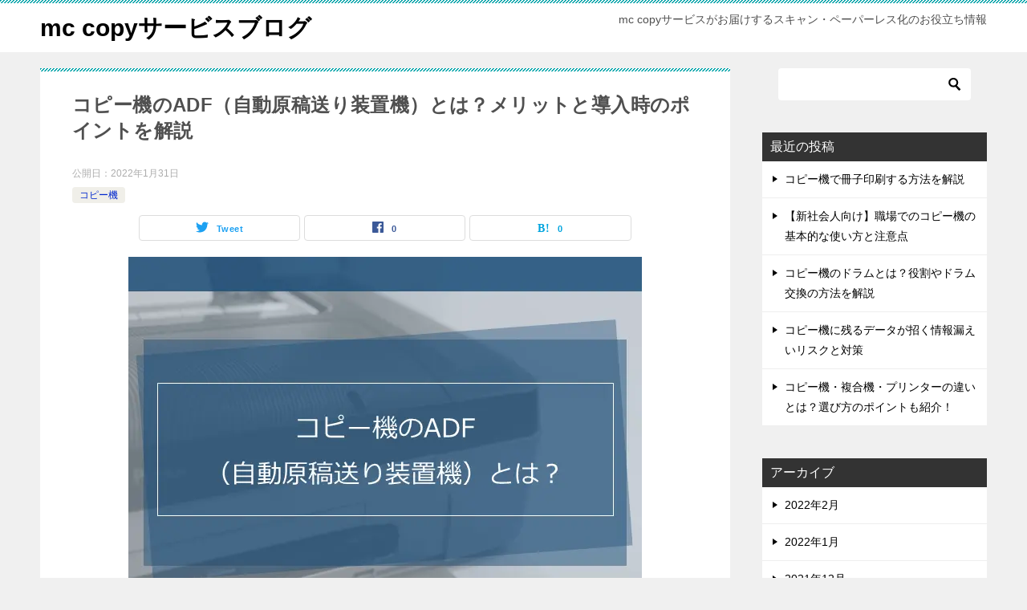

--- FILE ---
content_type: text/html; charset=UTF-8
request_url: https://blog.mc-copy.jp/copier/adf/
body_size: 13318
content:
<!doctype html>
<html lang="ja" class="col2 layout-footer-show">
<head>
<!-- Google Tag Manager -->
<script>(function(w,d,s,l,i){w[l]=w[l]||[];w[l].push({'gtm.start':
new Date().getTime(),event:'gtm.js'});var f=d.getElementsByTagName(s)[0],
j=d.createElement(s),dl=l!='dataLayer'?'&l='+l:'';j.async=true;j.src=
'https://www.googletagmanager.com/gtm.js?id='+i+dl;f.parentNode.insertBefore(j,f);
})(window,document,'script','dataLayer','GTM-N9R7QKZ');</script>
<!-- End Google Tag Manager -->	
	<meta charset="UTF-8">
	<meta name="viewport" content="width=device-width, initial-scale=1">
	<link rel="profile" href="http://gmpg.org/xfn/11">

	<title>コピー機のADF（自動原稿送り装置機）とは？メリットと導入時のポイントを解説</title>
<style type="text/css"></style><meta name='robots' content='max-image-preview:large' />
    <script>
        var ajaxurl = 'https://blog.mc-copy.jp/wp/wp-admin/admin-ajax.php';
        var sns_cnt = true;
    </script>
	<link rel="alternate" type="application/rss+xml" title="mc copyサービスブログ &raquo; フィード" href="https://blog.mc-copy.jp/feed/" />
<link rel="alternate" type="application/rss+xml" title="mc copyサービスブログ &raquo; コメントフィード" href="https://blog.mc-copy.jp/comments/feed/" />
<link rel="alternate" type="application/rss+xml" title="mc copyサービスブログ &raquo; コピー機のADF（自動原稿送り装置機）とは？メリットと導入時のポイントを解説 のコメントのフィード" href="https://blog.mc-copy.jp/copier/adf/feed/" />
<link rel="alternate" title="oEmbed (JSON)" type="application/json+oembed" href="https://blog.mc-copy.jp/wp-json/oembed/1.0/embed?url=https%3A%2F%2Fblog.mc-copy.jp%2Fcopier%2Fadf%2F" />
<link rel="alternate" title="oEmbed (XML)" type="text/xml+oembed" href="https://blog.mc-copy.jp/wp-json/oembed/1.0/embed?url=https%3A%2F%2Fblog.mc-copy.jp%2Fcopier%2Fadf%2F&#038;format=xml" />
<style id='wp-img-auto-sizes-contain-inline-css' type='text/css'>
img:is([sizes=auto i],[sizes^="auto," i]){contain-intrinsic-size:3000px 1500px}
/*# sourceURL=wp-img-auto-sizes-contain-inline-css */
</style>
<style id='wp-emoji-styles-inline-css' type='text/css'>

	img.wp-smiley, img.emoji {
		display: inline !important;
		border: none !important;
		box-shadow: none !important;
		height: 1em !important;
		width: 1em !important;
		margin: 0 0.07em !important;
		vertical-align: -0.1em !important;
		background: none !important;
		padding: 0 !important;
	}
/*# sourceURL=wp-emoji-styles-inline-css */
</style>
<style id='wp-block-library-inline-css' type='text/css'>
:root{--wp-block-synced-color:#7a00df;--wp-block-synced-color--rgb:122,0,223;--wp-bound-block-color:var(--wp-block-synced-color);--wp-editor-canvas-background:#ddd;--wp-admin-theme-color:#007cba;--wp-admin-theme-color--rgb:0,124,186;--wp-admin-theme-color-darker-10:#006ba1;--wp-admin-theme-color-darker-10--rgb:0,107,160.5;--wp-admin-theme-color-darker-20:#005a87;--wp-admin-theme-color-darker-20--rgb:0,90,135;--wp-admin-border-width-focus:2px}@media (min-resolution:192dpi){:root{--wp-admin-border-width-focus:1.5px}}.wp-element-button{cursor:pointer}:root .has-very-light-gray-background-color{background-color:#eee}:root .has-very-dark-gray-background-color{background-color:#313131}:root .has-very-light-gray-color{color:#eee}:root .has-very-dark-gray-color{color:#313131}:root .has-vivid-green-cyan-to-vivid-cyan-blue-gradient-background{background:linear-gradient(135deg,#00d084,#0693e3)}:root .has-purple-crush-gradient-background{background:linear-gradient(135deg,#34e2e4,#4721fb 50%,#ab1dfe)}:root .has-hazy-dawn-gradient-background{background:linear-gradient(135deg,#faaca8,#dad0ec)}:root .has-subdued-olive-gradient-background{background:linear-gradient(135deg,#fafae1,#67a671)}:root .has-atomic-cream-gradient-background{background:linear-gradient(135deg,#fdd79a,#004a59)}:root .has-nightshade-gradient-background{background:linear-gradient(135deg,#330968,#31cdcf)}:root .has-midnight-gradient-background{background:linear-gradient(135deg,#020381,#2874fc)}:root{--wp--preset--font-size--normal:16px;--wp--preset--font-size--huge:42px}.has-regular-font-size{font-size:1em}.has-larger-font-size{font-size:2.625em}.has-normal-font-size{font-size:var(--wp--preset--font-size--normal)}.has-huge-font-size{font-size:var(--wp--preset--font-size--huge)}.has-text-align-center{text-align:center}.has-text-align-left{text-align:left}.has-text-align-right{text-align:right}.has-fit-text{white-space:nowrap!important}#end-resizable-editor-section{display:none}.aligncenter{clear:both}.items-justified-left{justify-content:flex-start}.items-justified-center{justify-content:center}.items-justified-right{justify-content:flex-end}.items-justified-space-between{justify-content:space-between}.screen-reader-text{border:0;clip-path:inset(50%);height:1px;margin:-1px;overflow:hidden;padding:0;position:absolute;width:1px;word-wrap:normal!important}.screen-reader-text:focus{background-color:#ddd;clip-path:none;color:#444;display:block;font-size:1em;height:auto;left:5px;line-height:normal;padding:15px 23px 14px;text-decoration:none;top:5px;width:auto;z-index:100000}html :where(.has-border-color){border-style:solid}html :where([style*=border-top-color]){border-top-style:solid}html :where([style*=border-right-color]){border-right-style:solid}html :where([style*=border-bottom-color]){border-bottom-style:solid}html :where([style*=border-left-color]){border-left-style:solid}html :where([style*=border-width]){border-style:solid}html :where([style*=border-top-width]){border-top-style:solid}html :where([style*=border-right-width]){border-right-style:solid}html :where([style*=border-bottom-width]){border-bottom-style:solid}html :where([style*=border-left-width]){border-left-style:solid}html :where(img[class*=wp-image-]){height:auto;max-width:100%}:where(figure){margin:0 0 1em}html :where(.is-position-sticky){--wp-admin--admin-bar--position-offset:var(--wp-admin--admin-bar--height,0px)}@media screen and (max-width:600px){html :where(.is-position-sticky){--wp-admin--admin-bar--position-offset:0px}}

/*# sourceURL=wp-block-library-inline-css */
</style><style id='global-styles-inline-css' type='text/css'>
:root{--wp--preset--aspect-ratio--square: 1;--wp--preset--aspect-ratio--4-3: 4/3;--wp--preset--aspect-ratio--3-4: 3/4;--wp--preset--aspect-ratio--3-2: 3/2;--wp--preset--aspect-ratio--2-3: 2/3;--wp--preset--aspect-ratio--16-9: 16/9;--wp--preset--aspect-ratio--9-16: 9/16;--wp--preset--color--black: #000000;--wp--preset--color--cyan-bluish-gray: #abb8c3;--wp--preset--color--white: #ffffff;--wp--preset--color--pale-pink: #f78da7;--wp--preset--color--vivid-red: #cf2e2e;--wp--preset--color--luminous-vivid-orange: #ff6900;--wp--preset--color--luminous-vivid-amber: #fcb900;--wp--preset--color--light-green-cyan: #7bdcb5;--wp--preset--color--vivid-green-cyan: #00d084;--wp--preset--color--pale-cyan-blue: #8ed1fc;--wp--preset--color--vivid-cyan-blue: #0693e3;--wp--preset--color--vivid-purple: #9b51e0;--wp--preset--gradient--vivid-cyan-blue-to-vivid-purple: linear-gradient(135deg,rgb(6,147,227) 0%,rgb(155,81,224) 100%);--wp--preset--gradient--light-green-cyan-to-vivid-green-cyan: linear-gradient(135deg,rgb(122,220,180) 0%,rgb(0,208,130) 100%);--wp--preset--gradient--luminous-vivid-amber-to-luminous-vivid-orange: linear-gradient(135deg,rgb(252,185,0) 0%,rgb(255,105,0) 100%);--wp--preset--gradient--luminous-vivid-orange-to-vivid-red: linear-gradient(135deg,rgb(255,105,0) 0%,rgb(207,46,46) 100%);--wp--preset--gradient--very-light-gray-to-cyan-bluish-gray: linear-gradient(135deg,rgb(238,238,238) 0%,rgb(169,184,195) 100%);--wp--preset--gradient--cool-to-warm-spectrum: linear-gradient(135deg,rgb(74,234,220) 0%,rgb(151,120,209) 20%,rgb(207,42,186) 40%,rgb(238,44,130) 60%,rgb(251,105,98) 80%,rgb(254,248,76) 100%);--wp--preset--gradient--blush-light-purple: linear-gradient(135deg,rgb(255,206,236) 0%,rgb(152,150,240) 100%);--wp--preset--gradient--blush-bordeaux: linear-gradient(135deg,rgb(254,205,165) 0%,rgb(254,45,45) 50%,rgb(107,0,62) 100%);--wp--preset--gradient--luminous-dusk: linear-gradient(135deg,rgb(255,203,112) 0%,rgb(199,81,192) 50%,rgb(65,88,208) 100%);--wp--preset--gradient--pale-ocean: linear-gradient(135deg,rgb(255,245,203) 0%,rgb(182,227,212) 50%,rgb(51,167,181) 100%);--wp--preset--gradient--electric-grass: linear-gradient(135deg,rgb(202,248,128) 0%,rgb(113,206,126) 100%);--wp--preset--gradient--midnight: linear-gradient(135deg,rgb(2,3,129) 0%,rgb(40,116,252) 100%);--wp--preset--font-size--small: 13px;--wp--preset--font-size--medium: 20px;--wp--preset--font-size--large: 36px;--wp--preset--font-size--x-large: 42px;--wp--preset--spacing--20: 0.44rem;--wp--preset--spacing--30: 0.67rem;--wp--preset--spacing--40: 1rem;--wp--preset--spacing--50: 1.5rem;--wp--preset--spacing--60: 2.25rem;--wp--preset--spacing--70: 3.38rem;--wp--preset--spacing--80: 5.06rem;--wp--preset--shadow--natural: 6px 6px 9px rgba(0, 0, 0, 0.2);--wp--preset--shadow--deep: 12px 12px 50px rgba(0, 0, 0, 0.4);--wp--preset--shadow--sharp: 6px 6px 0px rgba(0, 0, 0, 0.2);--wp--preset--shadow--outlined: 6px 6px 0px -3px rgb(255, 255, 255), 6px 6px rgb(0, 0, 0);--wp--preset--shadow--crisp: 6px 6px 0px rgb(0, 0, 0);}:where(.is-layout-flex){gap: 0.5em;}:where(.is-layout-grid){gap: 0.5em;}body .is-layout-flex{display: flex;}.is-layout-flex{flex-wrap: wrap;align-items: center;}.is-layout-flex > :is(*, div){margin: 0;}body .is-layout-grid{display: grid;}.is-layout-grid > :is(*, div){margin: 0;}:where(.wp-block-columns.is-layout-flex){gap: 2em;}:where(.wp-block-columns.is-layout-grid){gap: 2em;}:where(.wp-block-post-template.is-layout-flex){gap: 1.25em;}:where(.wp-block-post-template.is-layout-grid){gap: 1.25em;}.has-black-color{color: var(--wp--preset--color--black) !important;}.has-cyan-bluish-gray-color{color: var(--wp--preset--color--cyan-bluish-gray) !important;}.has-white-color{color: var(--wp--preset--color--white) !important;}.has-pale-pink-color{color: var(--wp--preset--color--pale-pink) !important;}.has-vivid-red-color{color: var(--wp--preset--color--vivid-red) !important;}.has-luminous-vivid-orange-color{color: var(--wp--preset--color--luminous-vivid-orange) !important;}.has-luminous-vivid-amber-color{color: var(--wp--preset--color--luminous-vivid-amber) !important;}.has-light-green-cyan-color{color: var(--wp--preset--color--light-green-cyan) !important;}.has-vivid-green-cyan-color{color: var(--wp--preset--color--vivid-green-cyan) !important;}.has-pale-cyan-blue-color{color: var(--wp--preset--color--pale-cyan-blue) !important;}.has-vivid-cyan-blue-color{color: var(--wp--preset--color--vivid-cyan-blue) !important;}.has-vivid-purple-color{color: var(--wp--preset--color--vivid-purple) !important;}.has-black-background-color{background-color: var(--wp--preset--color--black) !important;}.has-cyan-bluish-gray-background-color{background-color: var(--wp--preset--color--cyan-bluish-gray) !important;}.has-white-background-color{background-color: var(--wp--preset--color--white) !important;}.has-pale-pink-background-color{background-color: var(--wp--preset--color--pale-pink) !important;}.has-vivid-red-background-color{background-color: var(--wp--preset--color--vivid-red) !important;}.has-luminous-vivid-orange-background-color{background-color: var(--wp--preset--color--luminous-vivid-orange) !important;}.has-luminous-vivid-amber-background-color{background-color: var(--wp--preset--color--luminous-vivid-amber) !important;}.has-light-green-cyan-background-color{background-color: var(--wp--preset--color--light-green-cyan) !important;}.has-vivid-green-cyan-background-color{background-color: var(--wp--preset--color--vivid-green-cyan) !important;}.has-pale-cyan-blue-background-color{background-color: var(--wp--preset--color--pale-cyan-blue) !important;}.has-vivid-cyan-blue-background-color{background-color: var(--wp--preset--color--vivid-cyan-blue) !important;}.has-vivid-purple-background-color{background-color: var(--wp--preset--color--vivid-purple) !important;}.has-black-border-color{border-color: var(--wp--preset--color--black) !important;}.has-cyan-bluish-gray-border-color{border-color: var(--wp--preset--color--cyan-bluish-gray) !important;}.has-white-border-color{border-color: var(--wp--preset--color--white) !important;}.has-pale-pink-border-color{border-color: var(--wp--preset--color--pale-pink) !important;}.has-vivid-red-border-color{border-color: var(--wp--preset--color--vivid-red) !important;}.has-luminous-vivid-orange-border-color{border-color: var(--wp--preset--color--luminous-vivid-orange) !important;}.has-luminous-vivid-amber-border-color{border-color: var(--wp--preset--color--luminous-vivid-amber) !important;}.has-light-green-cyan-border-color{border-color: var(--wp--preset--color--light-green-cyan) !important;}.has-vivid-green-cyan-border-color{border-color: var(--wp--preset--color--vivid-green-cyan) !important;}.has-pale-cyan-blue-border-color{border-color: var(--wp--preset--color--pale-cyan-blue) !important;}.has-vivid-cyan-blue-border-color{border-color: var(--wp--preset--color--vivid-cyan-blue) !important;}.has-vivid-purple-border-color{border-color: var(--wp--preset--color--vivid-purple) !important;}.has-vivid-cyan-blue-to-vivid-purple-gradient-background{background: var(--wp--preset--gradient--vivid-cyan-blue-to-vivid-purple) !important;}.has-light-green-cyan-to-vivid-green-cyan-gradient-background{background: var(--wp--preset--gradient--light-green-cyan-to-vivid-green-cyan) !important;}.has-luminous-vivid-amber-to-luminous-vivid-orange-gradient-background{background: var(--wp--preset--gradient--luminous-vivid-amber-to-luminous-vivid-orange) !important;}.has-luminous-vivid-orange-to-vivid-red-gradient-background{background: var(--wp--preset--gradient--luminous-vivid-orange-to-vivid-red) !important;}.has-very-light-gray-to-cyan-bluish-gray-gradient-background{background: var(--wp--preset--gradient--very-light-gray-to-cyan-bluish-gray) !important;}.has-cool-to-warm-spectrum-gradient-background{background: var(--wp--preset--gradient--cool-to-warm-spectrum) !important;}.has-blush-light-purple-gradient-background{background: var(--wp--preset--gradient--blush-light-purple) !important;}.has-blush-bordeaux-gradient-background{background: var(--wp--preset--gradient--blush-bordeaux) !important;}.has-luminous-dusk-gradient-background{background: var(--wp--preset--gradient--luminous-dusk) !important;}.has-pale-ocean-gradient-background{background: var(--wp--preset--gradient--pale-ocean) !important;}.has-electric-grass-gradient-background{background: var(--wp--preset--gradient--electric-grass) !important;}.has-midnight-gradient-background{background: var(--wp--preset--gradient--midnight) !important;}.has-small-font-size{font-size: var(--wp--preset--font-size--small) !important;}.has-medium-font-size{font-size: var(--wp--preset--font-size--medium) !important;}.has-large-font-size{font-size: var(--wp--preset--font-size--large) !important;}.has-x-large-font-size{font-size: var(--wp--preset--font-size--x-large) !important;}
/*# sourceURL=global-styles-inline-css */
</style>

<style id='classic-theme-styles-inline-css' type='text/css'>
/*! This file is auto-generated */
.wp-block-button__link{color:#fff;background-color:#32373c;border-radius:9999px;box-shadow:none;text-decoration:none;padding:calc(.667em + 2px) calc(1.333em + 2px);font-size:1.125em}.wp-block-file__button{background:#32373c;color:#fff;text-decoration:none}
/*# sourceURL=/wp-includes/css/classic-themes.min.css */
</style>
<link rel='stylesheet' id='keni-style-css' href='https://blog.mc-copy.jp/wp/wp-content/themes/keni80_wp_standard_all_201907041323/style.css?ver=6.9' type='text/css' media='all' />
<link rel='stylesheet' id='keni_base-css' href='https://blog.mc-copy.jp/wp/wp-content/themes/keni80_wp_standard_all_201907041323/base.css?ver=6.9' type='text/css' media='all' />
<link rel='stylesheet' id='keni-advanced-css' href='https://blog.mc-copy.jp/wp/wp-content/themes/keni80_wp_standard_all_201907041323/advanced.css?ver=6.9' type='text/css' media='all' />
<link rel="canonical" href="https://blog.mc-copy.jp/copier/adf/" />
<link rel="https://api.w.org/" href="https://blog.mc-copy.jp/wp-json/" /><link rel="alternate" title="JSON" type="application/json" href="https://blog.mc-copy.jp/wp-json/wp/v2/posts/1378" /><link rel="EditURI" type="application/rsd+xml" title="RSD" href="https://blog.mc-copy.jp/wp/xmlrpc.php?rsd" />
<link rel='shortlink' href='https://blog.mc-copy.jp/?p=1378' />
<meta name="description" content="本記事では、コピー機のADF（原稿自動送り装置）について解説します。ADFは複数枚の原稿を1枚ずつ取り込んでいく装置で、たくさんの原稿をいちどに読み取りたい時に役立つ機能です。">
        <!--OGP-->
		<meta property="og:type" content="article" />
<meta property="og:url" content="https://blog.mc-copy.jp/copier/adf/" />
<meta property="og:title" content="コピー機のADF（自動原稿送り装置機）とは？メリットと導入時のポイントを解説"/>
        <meta property="og:description" content="本記事では、コピー機のADF（原稿自動送り装置）について解説します。ADFは複数枚の原稿を1枚ずつ取り込んでいく装置で、たくさんの原稿をいちどに読み取りたい時に役立つ機能です。
">
        <meta property="og:site_name" content="mc copyサービスブログ">
        <meta property="og:image" content="https://blog.mc-copy.jp/wp/wp-content/uploads/2022/01/6-25-1-1.png">
		<meta property="og:image:type" content="image/png">
			<meta property="og:image:width" content="640">
            <meta property="og:image:height" content="480">
			<meta property="og:locale" content="ja_JP">
		        <!--OGP-->
				<style type="text/css" id="wp-custom-css">
			#comments {display:none;}		</style>
		</head>

<body class="wp-singular post-template-default single single-post postid-1378 single-format-standard wp-theme-keni80_wp_standard_all_201907041323 no-gn"><!--ページの属性-->
<!-- Google Tag Manager (noscript) -->
<noscript><iframe src="https://www.googletagmanager.com/ns.html?id=GTM-N9R7QKZ"
height="0" width="0" style="display:none;visibility:hidden"></iframe></noscript>
<!-- End Google Tag Manager (noscript) -->	

<div id="top" class="keni-container">

<!--▼▼ ヘッダー ▼▼-->
<div class="keni-header_wrap">
	<div class="keni-header_outer">
		
		<header class="keni-header keni-header_col1">
			<div class="keni-header_inner">

							<p class="site-title"><a href="https://blog.mc-copy.jp/" rel="home">mc copyサービスブログ</a></p>
			
			<div class="keni-header_cont">
			<p class="site-description">mc copyサービスがお届けするスキャン・ペーパーレス化のお役立ち情報</p>			</div>

			</div><!--keni-header_inner-->
		</header><!--keni-header-->	</div><!--keni-header_outer-->
</div><!--keni-header_wrap-->
<!--▲▲ ヘッダー ▲▲-->

<div id="click-space"></div>




<div class="keni-main_wrap">
	<div class="keni-main_outer">

		<!--▼▼ メインコンテンツ ▼▼-->
		<main id="main" class="keni-main">
			<div class="keni-main_inner">

				<aside class="free-area free-area_before-title">
									</aside><!-- #secondary -->

		<article class="post-1378 post type-post status-publish format-standard has-post-thumbnail category-copier keni-section" itemscope itemtype="http://schema.org/Article">
<meta itemscope itemprop="mainEntityOfPage"  itemType="https://schema.org/WebPage" itemid="https://blog.mc-copy.jp/copier/adf/" />

<div class="keni-section_wrap article_wrap">
	<div class="keni-section">

		<header class="article-header">
			<h1 class="entry_title" itemprop="headline">コピー機のADF（自動原稿送り装置機）とは？メリットと導入時のポイントを解説</h1>
			<div class="entry_status">
		<ul class="entry_date">
				<li class="entry_date_item">公開日：<time itemprop="datePublished" datetime="2022-01-31T12:00:05+09:00" content="2022-01-31T12:00:05+09:00">2022年1月31日</time></li>	</ul>
		<ul class="entry_category">
		<li class="entry_category_item copier" style="background-color: #f0efe9;"><a href="https://blog.mc-copy.jp/category/copier/" style="color: #0329ce;">コピー機</a></li>	</ul>
</div>						<aside class="sns-btn_wrap">
	        <div class="sns-btn_tw" data-url="https://blog.mc-copy.jp/copier/adf/" data-title="%E3%82%B3%E3%83%94%E3%83%BC%E6%A9%9F%E3%81%AEADF%EF%BC%88%E8%87%AA%E5%8B%95%E5%8E%9F%E7%A8%BF%E9%80%81%E3%82%8A%E8%A3%85%E7%BD%AE%E6%A9%9F%EF%BC%89%E3%81%A8%E3%81%AF%EF%BC%9F%E3%83%A1%E3%83%AA%E3%83%83%E3%83%88%E3%81%A8%E5%B0%8E%E5%85%A5%E6%99%82%E3%81%AE%E3%83%9D%E3%82%A4%E3%83%B3%E3%83%88%E3%82%92%E8%A7%A3%E8%AA%AC"></div>
        <div class="sns-btn_fb" data-url="https://blog.mc-copy.jp/copier/adf/" data-title="%E3%82%B3%E3%83%94%E3%83%BC%E6%A9%9F%E3%81%AEADF%EF%BC%88%E8%87%AA%E5%8B%95%E5%8E%9F%E7%A8%BF%E9%80%81%E3%82%8A%E8%A3%85%E7%BD%AE%E6%A9%9F%EF%BC%89%E3%81%A8%E3%81%AF%EF%BC%9F%E3%83%A1%E3%83%AA%E3%83%83%E3%83%88%E3%81%A8%E5%B0%8E%E5%85%A5%E6%99%82%E3%81%AE%E3%83%9D%E3%82%A4%E3%83%B3%E3%83%88%E3%82%92%E8%A7%A3%E8%AA%AC"></div>
        <div class="sns-btn_hatena" data-url="https://blog.mc-copy.jp/copier/adf/" data-title="%E3%82%B3%E3%83%94%E3%83%BC%E6%A9%9F%E3%81%AEADF%EF%BC%88%E8%87%AA%E5%8B%95%E5%8E%9F%E7%A8%BF%E9%80%81%E3%82%8A%E8%A3%85%E7%BD%AE%E6%A9%9F%EF%BC%89%E3%81%A8%E3%81%AF%EF%BC%9F%E3%83%A1%E3%83%AA%E3%83%83%E3%83%88%E3%81%A8%E5%B0%8E%E5%85%A5%E6%99%82%E3%81%AE%E3%83%9D%E3%82%A4%E3%83%B3%E3%83%88%E3%82%92%E8%A7%A3%E8%AA%AC"></div>
		</aside>					</header><!-- .article-header -->

		<div class="article-body" itemprop="articleBody">
			
			<div class="article-visual" itemprop="image" itemscope itemtype="https://schema.org/ImageObject">
				<img src="https://blog.mc-copy.jp/wp/wp-content/uploads/2022/01/6-25-1-1.png" alt="コピー機のADF（自動原稿送り装置機）とは？メリットと導入時のポイントを解説" />
				<meta itemprop="url" content="https://blog.mc-copy.jp/wp/wp-content/uploads/2022/01/6-25-1-1.png">
				<meta itemprop="width" content="640">
				<meta itemprop="height" content="480">
			</div>
			
			<p>本記事では、コピー機のADF（原稿自動送り装置）について解説します。<br />
ADFは複数枚の原稿を1枚ずつ取り込んでいく装置です。<br />
たくさんの原稿を一度に読み取りたい時に役立ちます。</p>
<p>コピー機の機種によっては追加オプションになっていることもあります。<br />
機能の概要を理解した上で、用途に合わせて導入すると良いでしょう。</p>
<h2>コピー機のADF（自動原稿送り装置）とは</h2>
<p><img fetchpriority="high" decoding="async" src="https://blog.mc-copy.jp/wp/wp-content/uploads/2022/01/image1-1-1.jpg" alt="コピー機のADF（自動原稿送り装置）" width="1920" height="1280" class="aligncenter size-full wp-image-1387" srcset="https://blog.mc-copy.jp/wp/wp-content/uploads/2022/01/image1-1-1.jpg 1920w, https://blog.mc-copy.jp/wp/wp-content/uploads/2022/01/image1-1-1-300x200.jpg 300w, https://blog.mc-copy.jp/wp/wp-content/uploads/2022/01/image1-1-1-1024x683.jpg 1024w, https://blog.mc-copy.jp/wp/wp-content/uploads/2022/01/image1-1-1-768x512.jpg 768w, https://blog.mc-copy.jp/wp/wp-content/uploads/2022/01/image1-1-1-1536x1024.jpg 1536w, https://blog.mc-copy.jp/wp/wp-content/uploads/2022/01/image1-1-1-600x400.jpg 600w" sizes="(max-width: 1920px) 100vw, 1920px" /></p>
<p>ADFとは<span class="line-yellow"><strong>「Auto Document Feeder（オートドキュメントフィーダー）」の略称</strong></span>です。<br />
直訳すると「自動原稿送り」。<br />
文字通り、自動的に原稿を送る機能です。</p>
<p>ADFを使わないコピーでは、原稿をガラス面の読み取り部分にセットします。<br />
複数枚の原稿を読み取りたい場合、1枚ごとに原稿を入れ替える必要があり、手間がかかります。<br />
しかし、ADFを使えば、<span class="line-yellow"><strong>複数枚の原稿をまとめてセットしておけば、あとはコピー機が原稿を入れ替えて読み取ってくれるので作業を簡略化可能</strong></span>です。</p>
<p>ADFには2種類あり、ひとつは自動両面で読み取るもの、もうひとつは片面ずつ読み取るものです。</p>
<p>自動両面で読み取るADFは、原稿を引き込むと同時に両面を読み込んでから排紙するタイプで、ワンパスとも呼ばれます。<br />
読み取り時間が短いので、両面印刷を使用する機会が多い場合におすすめです。</p>
<p>片面ずつのものは、片面の原稿を読み込んでから装置の中で反転させ、一方の面を読み込む方式です。<br />
こちらのタイプは標準装備になっていることが多いです。</p>
<h2>コピー機でADFを使うメリット</h2>
<p><img decoding="async" src="https://blog.mc-copy.jp/wp/wp-content/uploads/2022/01/image3-1.jpg" alt="コピー機でADFを使うメリット" width="1920" height="1282" class="aligncenter size-full wp-image-1386" srcset="https://blog.mc-copy.jp/wp/wp-content/uploads/2022/01/image3-1.jpg 1920w, https://blog.mc-copy.jp/wp/wp-content/uploads/2022/01/image3-1-300x200.jpg 300w, https://blog.mc-copy.jp/wp/wp-content/uploads/2022/01/image3-1-1024x684.jpg 1024w, https://blog.mc-copy.jp/wp/wp-content/uploads/2022/01/image3-1-768x513.jpg 768w, https://blog.mc-copy.jp/wp/wp-content/uploads/2022/01/image3-1-1536x1026.jpg 1536w, https://blog.mc-copy.jp/wp/wp-content/uploads/2022/01/image3-1-600x400.jpg 600w" sizes="(max-width: 1920px) 100vw, 1920px" /></p>
<p>ADFがなくても、コピー機でコピーを取ることはできます。<br />
しかしADFがあれば、コピー機を用いたオフィスでの作業は非常に楽になります。<br />
ADFのメリットは以下の通りです。</p>
<h3>業務効率の向上</h3>
<p>ADF の導入は<span class="line-yellow"><strong>作業効率を大幅にアップ</strong></span>させます。</p>
<p>数枚程度の資料であれば、ADFなしで1枚ずつ手で置いてコピーしても、手間も時間もそれほどかかりません。</p>
<p>しかし、ページ数が多い原稿から複数部の資料を作るようなケースでは事情が違います。<br />
1枚ずつ原稿を読みこませて操作させるといった単純作業に、膨大な手間と時間を費やさなければなりません。</p>
<p>ADFがあれば、最初に簡単な設定をするだけで放っておいても自動でコピーされます。</p>
<p>さらに、複数部の資料をページ順に並べて排紙する<span class="line-yellow"><strong>ソート機能</strong></span>や、ホチキス留を自動化できる<span class="line-yellow"><strong>ステープル機能</strong></span>も併せて利用すれば、人の手で行う作業は印刷設定や原稿セットの部分のみになり、生産性がいっそう向上します。</p>
<h3>人的ミスによるミスプリントの減少</h3>
<p>ADFを導入し、人がしていた作業を自動化することで、人的ミスも減ります。</p>
<p>ADFを使用せずに大量に原稿を読みこませる場合、長時間の単純作業を人の手で行うため、どうしてもミスが起きやすいものです。<br />
ミスが起これば手間や時間はもちろん、紙やインクも無駄に消耗します。<br />
<span class="line-yellow"><strong>原稿読み取りといった単純作業はADFに任せたほうが、ミスが少なくなり、結果的にコストを削減できる</strong></span>でしょう。</p>
<h3>ペーパーレス化の推進</h3>
<p>ADFは<span class="line-yellow"><strong>オフィスのペーパーレス</strong></span>にも貢献します。<br />
紙で出力するコピー機でペーパーレス化というのも意外に思われるかもしれませんが、<span class="line-yellow"><strong>ADFで紙の資料を効率的にスキャンすることで、ペーパーレス化の実現</strong></span>に近づきます。</p>
<p>紙の原稿をデータ化してペーパーレス化する試みは多くのオフィスで行われていますが、ADFなしではデータ化するときのスキャンに手間がかかるため、思うように進まないことも珍しくありません。</p>
<p>これからペーパーレスを推進したいと考えている場合は、ADFの導入をおすすめします。</p>
<h2>ADFの注意点</h2>
<p><img decoding="async" src="https://blog.mc-copy.jp/wp/wp-content/uploads/2022/01/image2-1-1.jpg" alt="ADFの注意点" width="1920" height="1440" class="aligncenter size-full wp-image-1388" srcset="https://blog.mc-copy.jp/wp/wp-content/uploads/2022/01/image2-1-1.jpg 1920w, https://blog.mc-copy.jp/wp/wp-content/uploads/2022/01/image2-1-1-300x225.jpg 300w, https://blog.mc-copy.jp/wp/wp-content/uploads/2022/01/image2-1-1-1024x768.jpg 1024w, https://blog.mc-copy.jp/wp/wp-content/uploads/2022/01/image2-1-1-768x576.jpg 768w, https://blog.mc-copy.jp/wp/wp-content/uploads/2022/01/image2-1-1-1536x1152.jpg 1536w" sizes="(max-width: 1920px) 100vw, 1920px" /></p>
<p>ADFには多くのメリットがあり、導入することでオフィス作業は大きく変わりますが、注意点もあります。<br />
多くのADFは<span class="line-yellow"><strong>普通紙以外の原稿には対応しておらず</strong></span>、ハガキや感熱紙、トレーシングペーパーなどの原稿には使用できません。</p>
<p>一般的に、ADFが対応している原稿の厚さは40〜200g/㎡程度。<br />
これよりも厚かったり薄かったりする場合は、紙詰まりの原因になります。<br />
積載枚数も最大で50枚前後なので、一度に極端に多くの原稿をセットするのは避けるようにしましょう。</p>
<h2>ADF導入時のポイント</h2>
<p>ADFを導入するときには、<span class="line-yellow"><strong>どういった場面で使うかをイメージして適切な機種を選ぶ</strong></span>ようにしましょう。<br />
「両面読み取りが必要な場面があるか？」「最大・最小の読み取りサイズはどの程度が必要か？」「一度に読み取る原稿は最大でどれくらいか？」など、実際の用途と予算を照らし合わしながら、導入する機種の選定を行います。</p>
<h2>コピー機のADF（自動原稿送り機）についてのまとめ</h2>
<p>ADFはセットした原稿を自動紙送りできる機能です。</p>
<p>1枚や2枚の原稿であれば、手動で入れ替えてもたいした手間にはなりませんが、大量の原稿を扱うのであればADFのあるなしで業務効率が大きく変わります。<br />
また、オフィスのペーパーレス化においても、スキャンの効率を上げられるADFは役に立つでしょう。</p>
<p>ADFはコピー機の機種によって、標準装備されている場合と、追加オプションとして導入しなければならない場合があります。<br />
これからコピー機を導入するのであれば確認しておきましょう。</p>
<p>ADFと一緒に使うことでさらに役立つ、ソート機能やステープル機能については下記ページも参考にしてください。</p>
<p><a href="https://blog.mc-copy.jp/copier/copier-stapler/">＞コピー機でのホッチキス止めを自動化！ステープル機能とは？</a></p>

		</div><!-- .article-body -->

	    </div><!-- .keni-section -->
</div><!-- .keni-section_wrap -->


<div class="behind-article-area">

<div class="keni-section_wrap keni-section_wrap_style02">
	<div class="keni-section">
<aside class="sns-btn_wrap">
	        <div class="sns-btn_tw" data-url="https://blog.mc-copy.jp/copier/adf/" data-title="%E3%82%B3%E3%83%94%E3%83%BC%E6%A9%9F%E3%81%AEADF%EF%BC%88%E8%87%AA%E5%8B%95%E5%8E%9F%E7%A8%BF%E9%80%81%E3%82%8A%E8%A3%85%E7%BD%AE%E6%A9%9F%EF%BC%89%E3%81%A8%E3%81%AF%EF%BC%9F%E3%83%A1%E3%83%AA%E3%83%83%E3%83%88%E3%81%A8%E5%B0%8E%E5%85%A5%E6%99%82%E3%81%AE%E3%83%9D%E3%82%A4%E3%83%B3%E3%83%88%E3%82%92%E8%A7%A3%E8%AA%AC"></div>
        <div class="sns-btn_fb" data-url="https://blog.mc-copy.jp/copier/adf/" data-title="%E3%82%B3%E3%83%94%E3%83%BC%E6%A9%9F%E3%81%AEADF%EF%BC%88%E8%87%AA%E5%8B%95%E5%8E%9F%E7%A8%BF%E9%80%81%E3%82%8A%E8%A3%85%E7%BD%AE%E6%A9%9F%EF%BC%89%E3%81%A8%E3%81%AF%EF%BC%9F%E3%83%A1%E3%83%AA%E3%83%83%E3%83%88%E3%81%A8%E5%B0%8E%E5%85%A5%E6%99%82%E3%81%AE%E3%83%9D%E3%82%A4%E3%83%B3%E3%83%88%E3%82%92%E8%A7%A3%E8%AA%AC"></div>
        <div class="sns-btn_hatena" data-url="https://blog.mc-copy.jp/copier/adf/" data-title="%E3%82%B3%E3%83%94%E3%83%BC%E6%A9%9F%E3%81%AEADF%EF%BC%88%E8%87%AA%E5%8B%95%E5%8E%9F%E7%A8%BF%E9%80%81%E3%82%8A%E8%A3%85%E7%BD%AE%E6%A9%9F%EF%BC%89%E3%81%A8%E3%81%AF%EF%BC%9F%E3%83%A1%E3%83%AA%E3%83%83%E3%83%88%E3%81%A8%E5%B0%8E%E5%85%A5%E6%99%82%E3%81%AE%E3%83%9D%E3%82%A4%E3%83%B3%E3%83%88%E3%82%92%E8%A7%A3%E8%AA%AC"></div>
		</aside>

		<div class="keni-related-area keni-section_wrap keni-section_wrap_style02">
			<section class="keni-section">

			<h2 class="keni-related-title">関連記事</h2>

			<ul class="related-entry-list related-entry-list_style01">
			<li class="related-entry-list_item"><figure class="related-entry_thumb"><a href="https://blog.mc-copy.jp/copier/how-to-use/" title="【新社会人向け】職場でのコピー機の基本的な使い方と注意点"><img src="https://blog.mc-copy.jp/wp/wp-content/uploads/2022/02/すずき事務機_アイキャッチ画像作成用-2.png" class="relation-image" width="150"></a></figure><p class="related-entry_title"><a href="https://blog.mc-copy.jp/copier/how-to-use/" title="【新社会人向け】職場でのコピー機の基本的な使い方と注意点">【新社会人向け】職場でのコピー機の基本的な使い方と注意点</a></p></li><li class="related-entry-list_item"><figure class="related-entry_thumb"><a href="https://blog.mc-copy.jp/copier/copier-lease-karakuri/" title="コピー機のリースに潜むからくりに注意！"><img src="https://blog.mc-copy.jp/wp/wp-content/uploads/2021/11/6-14アイキャッチ.png" class="relation-image" width="150"></a></figure><p class="related-entry_title"><a href="https://blog.mc-copy.jp/copier/copier-lease-karakuri/" title="コピー機のリースに潜むからくりに注意！">コピー機のリースに潜むからくりに注意！</a></p></li><li class="related-entry-list_item"><figure class="related-entry_thumb"><a href="https://blog.mc-copy.jp/copier/paper-jam/" title="コピー機の紙詰まりの直し方とは？詰まる原因も徹底解説！"><img src="https://blog.mc-copy.jp/wp/wp-content/uploads/2021/10/コピー機の紙詰まり.png" class="relation-image" width="150"></a></figure><p class="related-entry_title"><a href="https://blog.mc-copy.jp/copier/paper-jam/" title="コピー機の紙詰まりの直し方とは？詰まる原因も徹底解説！">コピー機の紙詰まりの直し方とは？詰まる原因も徹底解説！</a></p></li><li class="related-entry-list_item"><figure class="related-entry_thumb"><a href="https://blog.mc-copy.jp/copier/connect-computer/" title="コピー機とパソコンを接続したい！4種類の接続方法とそれぞれのメリットを解説"><img src="https://blog.mc-copy.jp/wp/wp-content/uploads/2021/10/コピー機とパソコンを接続する方法.png" class="relation-image" width="150"></a></figure><p class="related-entry_title"><a href="https://blog.mc-copy.jp/copier/connect-computer/" title="コピー機とパソコンを接続したい！4種類の接続方法とそれぞれのメリットを解説">コピー機とパソコンを接続したい！4種類の接続方法とそれぞれのメリットを解説</a></p></li><li class="related-entry-list_item"><figure class="related-entry_thumb"><a href="https://blog.mc-copy.jp/copier/copier-toner-replacement/" title="コピー機のトナー交換の時期と手順を解説！"><img src="https://blog.mc-copy.jp/wp/wp-content/uploads/2021/11/6-12アイキャッチ.png" class="relation-image" width="150"></a></figure><p class="related-entry_title"><a href="https://blog.mc-copy.jp/copier/copier-toner-replacement/" title="コピー機のトナー交換の時期と手順を解説！">コピー機のトナー交換の時期と手順を解説！</a></p></li><li class="related-entry-list_item"><figure class="related-entry_thumb"><a href="https://blog.mc-copy.jp/copier/structure-of-copy-scan/" title="コピー機の仕組み・原理を解説！印刷・スキャンはなぜできる？"><img src="https://blog.mc-copy.jp/wp/wp-content/uploads/2021/10/印刷・スキャンはどのような仕組みでできるのか？.png" class="relation-image" width="150"></a></figure><p class="related-entry_title"><a href="https://blog.mc-copy.jp/copier/structure-of-copy-scan/" title="コピー機の仕組み・原理を解説！印刷・スキャンはなぜできる？">コピー機の仕組み・原理を解説！印刷・スキャンはなぜできる？</a></p></li>
			</ul>


			</section><!--keni-section-->
		</div>		
	<nav class="navigation post-navigation" aria-label="投稿">
		<h2 class="screen-reader-text">投稿ナビゲーション</h2>
		<div class="nav-links"><div class="nav-previous"><a href="https://blog.mc-copy.jp/copier/sort/">コピー機のソート機能とは？資料を部ごとに印刷、並べ替えが不要に</a></div><div class="nav-next"><a href="https://blog.mc-copy.jp/copier/history/">コピー機に履歴は残る？確認方法や情報漏えい対策も解説</a></div></div>
	</nav>
	</div>
</div>
</div><!-- .behind-article-area -->

</article><!-- #post-## -->


				<aside class="free-area free-area_after-cont">
									</aside><!-- #secondary -->

			</div><!-- .keni-main_inner -->
		</main><!-- .keni-main -->


<aside id="secondary" class="keni-sub">
	<div id="search-2" class="keni-section_wrap widget widget_search"><section class="keni-section"><div class="search-box">
	<form role="search" method="get" id="keni_search" class="searchform" action="https://blog.mc-copy.jp/">
		<input type="text" value="" name="s"><button class="btn-search"><img src="https://blog.mc-copy.jp/wp/wp-content/themes/keni80_wp_standard_all_201907041323/images/icon/search_black.svg" width="18" height="18"></button>
	</form>
</div></section></div>
		<div id="recent-posts-2" class="keni-section_wrap widget widget_recent_entries"><section class="keni-section">
		<h3 class="sub-section_title">最近の投稿</h3>
		<ul>
											<li>
					<a href="https://blog.mc-copy.jp/copier/booklet-printing/">コピー機で冊子印刷する方法を解説</a>
									</li>
											<li>
					<a href="https://blog.mc-copy.jp/copier/how-to-use/">【新社会人向け】職場でのコピー機の基本的な使い方と注意点</a>
									</li>
											<li>
					<a href="https://blog.mc-copy.jp/copier/drum/">コピー機のドラムとは？役割やドラム交換の方法を解説</a>
									</li>
											<li>
					<a href="https://blog.mc-copy.jp/copier/data-remains/">コピー機に残るデータが招く情報漏えいリスクと対策</a>
									</li>
											<li>
					<a href="https://blog.mc-copy.jp/copier/multifunction-device/">コピー機・複合機・プリンターの違いとは？選び方のポイントも紹介！</a>
									</li>
					</ul>

		</section></div><div id="archives-2" class="keni-section_wrap widget widget_archive"><section class="keni-section"><h3 class="sub-section_title">アーカイブ</h3>
			<ul>
					<li><a href='https://blog.mc-copy.jp/2022/02/'>2022年2月</a></li>
	<li><a href='https://blog.mc-copy.jp/2022/01/'>2022年1月</a></li>
	<li><a href='https://blog.mc-copy.jp/2021/12/'>2021年12月</a></li>
	<li><a href='https://blog.mc-copy.jp/2021/11/'>2021年11月</a></li>
	<li><a href='https://blog.mc-copy.jp/2021/10/'>2021年10月</a></li>
	<li><a href='https://blog.mc-copy.jp/2021/09/'>2021年9月</a></li>
	<li><a href='https://blog.mc-copy.jp/2021/08/'>2021年8月</a></li>
	<li><a href='https://blog.mc-copy.jp/2021/07/'>2021年7月</a></li>
	<li><a href='https://blog.mc-copy.jp/2021/06/'>2021年6月</a></li>
	<li><a href='https://blog.mc-copy.jp/2021/05/'>2021年5月</a></li>
	<li><a href='https://blog.mc-copy.jp/2021/04/'>2021年4月</a></li>
	<li><a href='https://blog.mc-copy.jp/2021/03/'>2021年3月</a></li>
	<li><a href='https://blog.mc-copy.jp/2021/02/'>2021年2月</a></li>
			</ul>

			</section></div><div id="categories-2" class="keni-section_wrap widget widget_categories"><section class="keni-section"><h3 class="sub-section_title">カテゴリー</h3>
			<ul>
					<li class="cat-item cat-item-4"><a href="https://blog.mc-copy.jp/category/e-document-law/">e-文書法</a>
</li>
	<li class="cat-item cat-item-10"><a href="https://blog.mc-copy.jp/category/pdf/">PDF</a>
</li>
	<li class="cat-item cat-item-8"><a href="https://blog.mc-copy.jp/category/office-relocation/">オフィス移転・縮小</a>
</li>
	<li class="cat-item cat-item-11"><a href="https://blog.mc-copy.jp/category/copier/">コピー機</a>
</li>
	<li class="cat-item cat-item-2"><a href="https://blog.mc-copy.jp/category/scan/">スキャン</a>
</li>
	<li class="cat-item cat-item-6"><a href="https://blog.mc-copy.jp/category/telework/">テレワーク</a>
</li>
	<li class="cat-item cat-item-7"><a href="https://blog.mc-copy.jp/category/paperless/">ペーパーレス</a>
</li>
	<li class="cat-item cat-item-3"><a href="https://blog.mc-copy.jp/category/document-management/">文書管理</a>
</li>
	<li class="cat-item cat-item-9"><a href="https://blog.mc-copy.jp/category/transparent-text/">透明テキスト</a>
</li>
	<li class="cat-item cat-item-5"><a href="https://blog.mc-copy.jp/category/electronic-signature/">電子署名</a>
</li>
			</ul>

			</section></div></aside><!-- #secondary -->

	</div><!--keni-main_outer-->
</div><!--keni-main_wrap-->

<!--▼▼ パン屑リスト ▼▼-->
<div class="keni-breadcrumb-list_wrap">
	<div class="keni-breadcrumb-list_outer">
		<nav class="keni-breadcrumb-list">
			<ol class="keni-breadcrumb-list_inner" itemscope itemtype="http://schema.org/BreadcrumbList">
				<li itemprop="itemListElement" itemscope itemtype="http://schema.org/ListItem">
					<a itemprop="item" href="https://blog.mc-copy.jp"><span itemprop="name">mc copyサービスブログ</span> TOP</a>
					<meta itemprop="position" content="1" />
				</li>
				<li itemprop="itemListElement" itemscope itemtype="http://schema.org/ListItem">
					<a itemprop="item" href="https://blog.mc-copy.jp/category/copier/"><span itemprop="name">コピー機</span></a>
					<meta itemprop="position" content="2" />
				</li>
				<li>コピー機のADF（自動原稿送り装置機）とは？メリットと導入時のポイントを解説</li>
			</ol>
		</nav>
	</div><!--keni-breadcrumb-list_outer-->
</div><!--keni-breadcrumb-list_wrap-->
<!--▲▲ パン屑リスト ▲▲-->


<!--▼▼ footer ▼▼-->
<div class="keni-footer_wrap">
	<div class="keni-footer_outer">
		<footer class="keni-footer">

			<div class="keni-footer_inner">
				<div class="keni-footer-cont_wrap">
															
				</div><!--keni-section_wrap-->
			</div><!--keni-footer_inner-->
		</footer><!--keni-footer-->

		<div class="keni-copyright_wrap">
			<div class="keni-copyright">

				<small>&copy; 2021 mc copyサービスブログ</small>

			</div><!--keni-copyright_wrap-->
		</div><!--keni-copyright_wrap-->
	</div><!--keni-footer_outer-->
</div><!--keni-footer_wrap-->
<!--▲▲ footer ▲▲-->

<div class="keni-footer-panel_wrap">
<div class="keni-footer-panel_outer">
<aside class="keni-footer-panel">
<ul class="utility-menu">
<li class="btn_share utility-menu_item"><span class="icon_share"></span>シェア</li>
<li class="utility-menu_item"><a href="#top"><span class="icon_arrow_s_up"></span>TOPへ</a></li>
</ul>
<div class="keni-footer-panel_sns">
<div class="sns-btn_wrap sns-btn_wrap_s">
        <div class="sns-btn_tw"></div>
        <div class="sns-btn_fb"></div>
        <div class="sns-btn_hatena"></div>
		
</div>
</div>
</aside>
</div><!--keni-footer-panel_outer-->
</div><!--keni-footer-panel_wrap-->
</div><!--keni-container-->

<!--▼ページトップ-->
<p class="page-top"><a href="#top"></a></p>
<!--▲ページトップ-->

<script type="text/javascript" src="https://blog.mc-copy.jp/wp/wp-includes/js/jquery/jquery.min.js?ver=3.7.1" id="jquery-core-js"></script>
<script type="text/javascript" src="https://blog.mc-copy.jp/wp/wp-includes/js/jquery/jquery-migrate.min.js?ver=3.4.1" id="jquery-migrate-js"></script>
<script type="text/javascript" src="https://blog.mc-copy.jp/wp/wp-content/themes/keni80_wp_standard_all_201907041323/js/navigation.js?ver=20151215" id="keni-navigation-js"></script>
<script type="text/javascript" src="https://blog.mc-copy.jp/wp/wp-content/themes/keni80_wp_standard_all_201907041323/js/skip-link-focus-fix.js?ver=20151215" id="keni-skip-link-focus-fix-js"></script>
<script type="text/javascript" src="https://blog.mc-copy.jp/wp/wp-content/themes/keni80_wp_standard_all_201907041323/js/utility.js?ver=6.9" id="keni-utility-js"></script>
<script type="text/javascript" src="https://blog.mc-copy.jp/wp/wp-content/themes/keni80_wp_standard_all_201907041323/js/insertstyle.js?ver=6.9" id="keni-insertstyle-js"></script>
<script type="text/javascript" src="https://blog.mc-copy.jp/wp/wp-content/themes/keni80_wp_standard_all_201907041323/js/fontawesome-all.js?ver=6.9" id="fontawesome-js"></script>
<style type="text/css"></style><script type="speculationrules">
{"prefetch":[{"source":"document","where":{"and":[{"href_matches":"/*"},{"not":{"href_matches":["/wp/wp-*.php","/wp/wp-admin/*","/wp/wp-content/uploads/*","/wp/wp-content/*","/wp/wp-content/plugins/*","/wp/wp-content/themes/keni80_wp_standard_all_201907041323/*","/*\\?(.+)"]}},{"not":{"selector_matches":"a[rel~=\"nofollow\"]"}},{"not":{"selector_matches":".no-prefetch, .no-prefetch a"}}]},"eagerness":"conservative"}]}
</script>
<script id="wp-emoji-settings" type="application/json">
{"baseUrl":"https://s.w.org/images/core/emoji/17.0.2/72x72/","ext":".png","svgUrl":"https://s.w.org/images/core/emoji/17.0.2/svg/","svgExt":".svg","source":{"concatemoji":"https://blog.mc-copy.jp/wp/wp-includes/js/wp-emoji-release.min.js?ver=6.9"}}
</script>
<script type="module">
/* <![CDATA[ */
/*! This file is auto-generated */
const a=JSON.parse(document.getElementById("wp-emoji-settings").textContent),o=(window._wpemojiSettings=a,"wpEmojiSettingsSupports"),s=["flag","emoji"];function i(e){try{var t={supportTests:e,timestamp:(new Date).valueOf()};sessionStorage.setItem(o,JSON.stringify(t))}catch(e){}}function c(e,t,n){e.clearRect(0,0,e.canvas.width,e.canvas.height),e.fillText(t,0,0);t=new Uint32Array(e.getImageData(0,0,e.canvas.width,e.canvas.height).data);e.clearRect(0,0,e.canvas.width,e.canvas.height),e.fillText(n,0,0);const a=new Uint32Array(e.getImageData(0,0,e.canvas.width,e.canvas.height).data);return t.every((e,t)=>e===a[t])}function p(e,t){e.clearRect(0,0,e.canvas.width,e.canvas.height),e.fillText(t,0,0);var n=e.getImageData(16,16,1,1);for(let e=0;e<n.data.length;e++)if(0!==n.data[e])return!1;return!0}function u(e,t,n,a){switch(t){case"flag":return n(e,"\ud83c\udff3\ufe0f\u200d\u26a7\ufe0f","\ud83c\udff3\ufe0f\u200b\u26a7\ufe0f")?!1:!n(e,"\ud83c\udde8\ud83c\uddf6","\ud83c\udde8\u200b\ud83c\uddf6")&&!n(e,"\ud83c\udff4\udb40\udc67\udb40\udc62\udb40\udc65\udb40\udc6e\udb40\udc67\udb40\udc7f","\ud83c\udff4\u200b\udb40\udc67\u200b\udb40\udc62\u200b\udb40\udc65\u200b\udb40\udc6e\u200b\udb40\udc67\u200b\udb40\udc7f");case"emoji":return!a(e,"\ud83e\u1fac8")}return!1}function f(e,t,n,a){let r;const o=(r="undefined"!=typeof WorkerGlobalScope&&self instanceof WorkerGlobalScope?new OffscreenCanvas(300,150):document.createElement("canvas")).getContext("2d",{willReadFrequently:!0}),s=(o.textBaseline="top",o.font="600 32px Arial",{});return e.forEach(e=>{s[e]=t(o,e,n,a)}),s}function r(e){var t=document.createElement("script");t.src=e,t.defer=!0,document.head.appendChild(t)}a.supports={everything:!0,everythingExceptFlag:!0},new Promise(t=>{let n=function(){try{var e=JSON.parse(sessionStorage.getItem(o));if("object"==typeof e&&"number"==typeof e.timestamp&&(new Date).valueOf()<e.timestamp+604800&&"object"==typeof e.supportTests)return e.supportTests}catch(e){}return null}();if(!n){if("undefined"!=typeof Worker&&"undefined"!=typeof OffscreenCanvas&&"undefined"!=typeof URL&&URL.createObjectURL&&"undefined"!=typeof Blob)try{var e="postMessage("+f.toString()+"("+[JSON.stringify(s),u.toString(),c.toString(),p.toString()].join(",")+"));",a=new Blob([e],{type:"text/javascript"});const r=new Worker(URL.createObjectURL(a),{name:"wpTestEmojiSupports"});return void(r.onmessage=e=>{i(n=e.data),r.terminate(),t(n)})}catch(e){}i(n=f(s,u,c,p))}t(n)}).then(e=>{for(const n in e)a.supports[n]=e[n],a.supports.everything=a.supports.everything&&a.supports[n],"flag"!==n&&(a.supports.everythingExceptFlag=a.supports.everythingExceptFlag&&a.supports[n]);var t;a.supports.everythingExceptFlag=a.supports.everythingExceptFlag&&!a.supports.flag,a.supports.everything||((t=a.source||{}).concatemoji?r(t.concatemoji):t.wpemoji&&t.twemoji&&(r(t.twemoji),r(t.wpemoji)))});
//# sourceURL=https://blog.mc-copy.jp/wp/wp-includes/js/wp-emoji-loader.min.js
/* ]]> */
</script>

</body>
</html>


--- FILE ---
content_type: text/plain
request_url: https://www.google-analytics.com/j/collect?v=1&_v=j102&a=1027987574&t=pageview&_s=1&dl=https%3A%2F%2Fblog.mc-copy.jp%2Fcopier%2Fadf%2F&ul=en-us%40posix&dt=%E3%82%B3%E3%83%94%E3%83%BC%E6%A9%9F%E3%81%AEADF%EF%BC%88%E8%87%AA%E5%8B%95%E5%8E%9F%E7%A8%BF%E9%80%81%E3%82%8A%E8%A3%85%E7%BD%AE%E6%A9%9F%EF%BC%89%E3%81%A8%E3%81%AF%EF%BC%9F%E3%83%A1%E3%83%AA%E3%83%83%E3%83%88%E3%81%A8%E5%B0%8E%E5%85%A5%E6%99%82%E3%81%AE%E3%83%9D%E3%82%A4%E3%83%B3%E3%83%88%E3%82%92%E8%A7%A3%E8%AA%AC&sr=1280x720&vp=1280x720&_u=YEBAAEABAAAAACAAI~&jid=1203283233&gjid=1543058753&cid=1683160009.1770114093&tid=UA-190928396-1&_gid=1652450707.1770114093&_r=1&_slc=1&gtm=45He61u1n81N9R7QKZv841219711za200zd841219711&gcd=13l3l3l3l1l1&dma=0&tag_exp=103116026~103200004~104527907~104528500~104684208~104684211~115495939~115938466~115938468~116185181~116185182~116988316~117025849~117041587&z=312895508
body_size: -450
content:
2,cG-REDFYS46S8